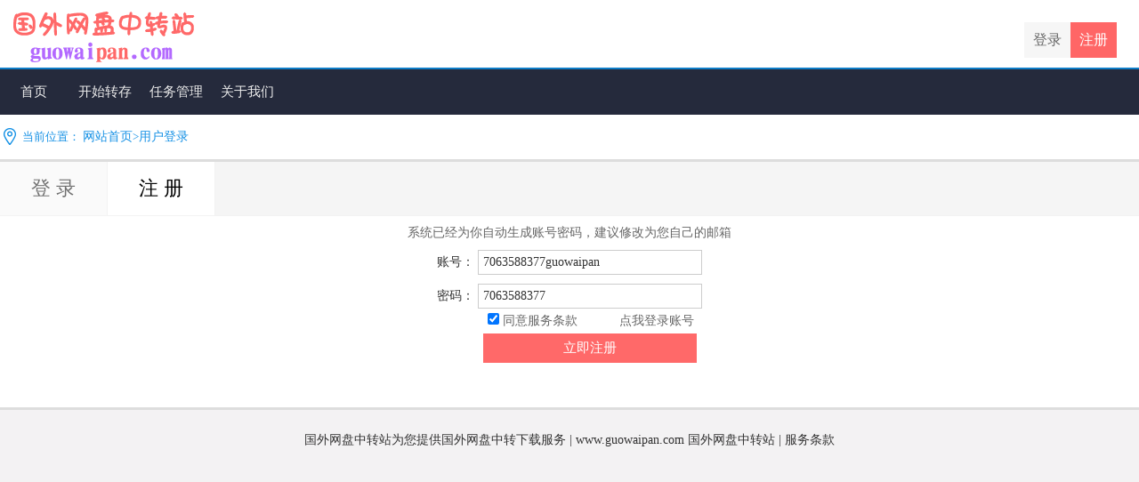

--- FILE ---
content_type: text/html
request_url: https://guowaipan.com/register.html
body_size: 5986
content:
<!DOCTYPE html>
<html>
<head>
    <meta charset="UTF-8">
                    <meta name="viewport" content="initial-scale=1.0,user-scalable=yes"> 
                    <meta http-equiv="X-UA-Compatible" content="IE=edge,chrome=1"/>
                    <meta http-equiv="Expires" content="0">
                    <meta http-equiv="Pragma" content="no-cache">
                    <meta http-equiv="Cache-control" content="no-cache">
                    <meta http-equiv="Cache" content="no-cache">    <meta name="keywords" content="网盘中转站,keep2share,fileboom,nitroflare,国外网盘中转站,高级账号,uploadgig,uploaded,upstore,mega,alfafile,hitfile,hotlink,alfafile,rapidgator,ex-load,mexashare,katfile,takefile"/>
                    <meta name="description" content="国外网盘中转站(guowaipan.com),无需购买高级账号,支持下载80多个国外网盘的文件,比如Ex-load.com,Hotlink.cc,Alfafile.net,uploaded.net,rapidgator.net,keep2share.cc,12小时自助充值自助下载" />     
                    <title>国外网盘中转站登录页面</title>    
        <script type="text/javascript" src="/js/util/jquery-1.10.2.min.js"></script>
        <script type="text/javascript" src="/js/util/jquery.lazyload.min.js"></script>
        <script type="text/javascript" src="/js/util/jquery.cookie.js"></script>
        <script type="text/javascript" src="/js/util/Common.js"></script>
        <script type="text/javascript" src="/js/util/Alert.js"></script>
        <script type="text/javascript" src="/js/util/Loading.js"></script>
    <link href="/css/common.css" rel="stylesheet" >
    <script type="text/javascript" src="/js/common.js"></script>
    <link href="/css/register.css" rel="stylesheet" >
    <link href="/css/itemDetail.css" rel="stylesheet" >
</head>

<body>

<body><div id="bodyBox">
    <div id="logoBox">
    <div id="logoLeft">
        <a title="国外网盘中转站" href="/"><img id="logoImage" alt="国外网盘中转站" src="/images/logo.png"></a>
        <a id="topToggle" class="logoOpenA" href="javascript:void(0)" title="展开菜单栏" onclick="SelfCM.clickTopToggle()">展开▼</a>
    </div>
    <div id="logoRight">
        <div class="indexLoginBox">
		<div id="noLogin" style="display: none;"><a href="/register.html" class="btn_reg">注册</a><a class="btn_login" href="/login.html">登录</a></div>
		<div id="hasLogin" style="display: block;"><a id="id_a_logined" href="/center.html" class="logined">fffff8@qq.com</a></div>
	</div>    </div>
    <div class="clear"></div>
</div>
<div id="navBox">
    <ul>
        <a title="　首页　" href="/">
                            <li firstNavId="0" id="bigNav0">　首页　</li>
                        </a><a title="开始转存" href="/center.html">
                            <li firstNavId="" id="bigNav13">开始转存</li>
                        </a><a title="任务管理" href="/task.html">
                            <li firstNavId="102" id="bigNav102">任务管理</li>
                        </a><a title="关于我们" href="/about.html">
                            <li firstNavId="" id="bigNav15">关于我们</li>
                        </a>
    </ul>
</div>
<div id="position">
    当前位置：
    <a href="/" title="网站首页">网站首页</a>><a href="/login.html">用户登录</a></div>
    <div id="detailBox" style="padding-bottom: 50px">
        <div id="detailImage">
            <div class="reg_inner_header">
                <div class="rih_left2" onclick="window.location.href='/login.html'">
                    登 录
                </div>
                <div class="rih_left">
                    注 册
                </div>
            </div>
            <div class="clear"></div>
            <div id="loginTopTips" style="display:none;">
                系统已经为你自动生成账号密码，建议修改为您自己的邮箱
            </div>
            <div class="loginBox">
                <div class="loginBoxLine">
                    账号：
                    <input name="reg_username" id="reg_username" placeholder="账号" class="loginInput" type="text" value="">
                </div>
                <div class="loginBoxLine">
                    密码：
                    <input name="reg_password" id="reg_password" placeholder="密码(6位以上)" class="loginInput" type="text" value="">
                </div>
                <div class="loginBoxLine2">
                    <div class="loginTipsBox">
                        <input name="rememberme" checked="" type="checkbox" id="rememberme" value="1"> <a style="color:#666" target="_blank" href="/tos.html">同意服务条款</a>
                        <a href="/login.html" class="loginTips">点我登录账号</a>
                    </div>
                </div>
                <div class="loginBoxLine2">
                    　　　
                    <a class="loginBtn" href="javascript:void(0);" dialogKey="registerBtn">立即注册</a>
                </div>
            </div>
        </div>
    </div>

    <div id="copyRightBox">
    <span>国外网盘中转站</span>为您提供国外网盘中转下载服务 |
    <a href="http://www.guowaipan.com" title="国外网盘中转站">www.guowaipan.com</a> 国外网盘中转站 |  <a href="/tos.html">服务条款</a>
</div>
<script>
var _hmt = _hmt || [];
(function() {
  var hm = document.createElement("script");
  hm.src = "https://hm.baidu.com/hm.js?a78ba8028be46f59d675354ed8611481";
  var s = document.getElementsByTagName("script")[0]; 
  s.parentNode.insertBefore(hm, s);
})();
</script>
</div><img src="https://tj.wcpay1.xyz/piwik.php?idsite=9&rec=1" style="border:0" alt="" /></body>
</html>
<script type="text/javascript" src="/js/run/register_run.js"></script>
<span class="hide" hd_version="1" id="hideData" hd_navId="12" hd_bigNavId="12" ></span>

--- FILE ---
content_type: text/css
request_url: https://guowaipan.com/css/common.css
body_size: 9296
content:
/*电脑适配*/
@media screen and (min-width: 800px){
    #logoImage{
        height: 79px;
    }

    #topToggle{
        display: none;
    }
    .imgHeadRight a{
        margin-left: 10px;
    }

    .imgMain2 li{
        margin: 10px;
    }
    .imgMainRight{
        width: 714px;
    }

    .liBox{
        display: flex;
        align-items: center;
        justify-content: center;
        overflow: hidden;
    }

    #logoRight {
        width: 80%;
    }

    #logoLeft{
        margin-left: 10px;
    }
}

/*手机适配*/
@media screen and (max-width: 800px){
    #logoImage {
        height: 40px;
        margin-top: 18px;
    }
   #topDesc{
        display: none;
    }
    #navBox{
        display: none;
        text-align: center;
    }

    .imgMain2 li {
        margin: 15px 5px;
    }

    .imgHeadRight a{
        margin-left: 5px;
    }
    .imgMainLeft{
        width: 100%;
    }
    .imgMainRight{
        margin-top: 20px;
        width: 100%;
    }

    #id_a_logined{
        font-size: 12px;
        height: 30px;
        line-height: 30px;
    }
}

.oneItemImage{
    max-width: 100%;
    box-shadow: rgba(0,0,0,0.5) 0px 0px 1px;
}
.imgMainBox p{
    text-align: center;
    font-size: 12px;
    color: #222;
}

.bottomImageBox span{
    BACKGROUND: #f0f0f0;
    color: #555;
    font-size: 12px;
}
.bottomImageBox{
    padding: 2px 5px;
    border-top: 1px solid #eaeaea;
}

.imgMain2 p{
    width: 80%;
    margin: auto;
    word-break: keep-all;
    height: 18px;
    overflow: hidden;
    text-overflow: ellipsis;
}

.imgMain2 ul{
    display: grid;
    justify-content: space-evenly;
    grid-template-columns: repeat(auto-fill,minmax(400px,1fr));
}

.imgBox{
    margin-top: 20px;
}
.imgBox li{
    position: relative;
}
.playImage{
    cursor: pointer;
    position: absolute;
    left:0;
    right:0;
    top:0;
    bottom:0;
    margin:auto;
}

 .playImage{
     height: 48px;
}

.interval20{
    height: 20px;
    clear: both;
}

html, body, div, span, applet, object, iframe, blockquote, pre, a, address, code, em, img, strong, dl, dt, dd, ol, ul, body ul, li, fieldset, form, label, legend, table, tbody, tr, th, td, input, i {
    margin: 0;
    padding: 0;
    border: 0;
    outline: 0;
    font-size: 14px;
    font-family: Microsoft YaHei;
    font-weight: normal;
    color: #333;
}

h1, h2, h3, h4, h5, h6, p{
    margin: 0;
    padding: 0;
}

ul, ol, li{
    list-style: none;
    display: inline-block;
    color: #fff;
}

a{
    text-decoration:none;
    color: #fff;
}

/*a:hover img,  .playImage:hover{*/
    /*transform: scale(1.1);*/
/*}*/
a:hover{
    /*font-weight: bolder;*/
    text-decoration: underline;
}
#topImage{
    max-width: 100%;
}
a img{
    text-decoration:none;
    -webkit-transition: 0.2s ease-in-out;
    -moz-transition: 0.2s ease-in-out;
    -o-transition: 0.2s ease-in-out;
    transition: 0.2s ease-in-out;
}

body {
    background-position: left top;
    background-size: auto;
    background-repeat: repeat;
    background-attachment: scroll;
    background: #f3f2f3;
}

#bodyBox{
    max-width: 1300px;
    margin: auto;
}


.clear{
    clear: both;
}

#navBox{
   background-color: #252a3c;
   line-height: 50px;
   border-top: solid 2px #0e7dc8;
}

#navBox li{
    padding: 0px 8px;
    text-align: center;
    transition: all .2s ease-in;
    font-size: 15px;
    color: #eeeeee;
}

#navBox li:hover{
    background-color: #7ac9ff
}

#navBox a{
    color: #fff;
    font-weight: 500;
    font-size: 15px;
}

#navBox .sel{
    background-color: #3faef9;
}

.imgHeadBox{
    height: 40px;
    line-height: 30px;
}

.imgHead, .imgHeadRed{
    border-left: 6px solid;
    height: 30px;
}

.imgHead{
    border-left-color: #1592e5;
}
.imgHeadRed{
    border-left-color: #ff4eda;
}


.imgHeadLeft{
    float: left;
    text-indent: 7px;
}

.imgHead .imgHeadLeft strong{
    font-size: 18px;
    color: #1592e5;
}

.imgHeadRed .imgHeadLeft  strong{
    font-size: 18px;
    color: #ff4eda;
}


.imgHeadRight{
    float: right;
}

.imgHeadRight a{
    font-size: 14px;
    color: #666;
    font-weight: 100;
    text-shadow: 1px 0px 0px #fff;
}

.imgMainLeft{
    float: left;
}

.imgMainRight{
    float: right;
}

.imgMainRight ul{
}
.imgMainRight li{
    margin-left: 5px;
}

.imgMainRight .liBottom{
    margin-top: 5px;
}


.mainBanner{
    margin: 20px 0px;
}

#topBanner, #bottomBanner{
    display:none;
}

.mainBanner img{
    width: 100%;
    max-width: 1020px;
    height: 100px;
    margin: auto;
    display: block;
}

#linkBoxHead{
    background: #ffffff;
    border-bottom: 3px solid #dddddd;
    height: 40px;
    line-height: 40px;
    text-indent: 10px;
}

#linkBoxHead strong{
    color: #1592e5;
    font-size: 18px;
}

#linkMainBox{
    overflow: hidden;
}


#linkMainBox a{
    color: #444;
    font-size: 12px;
    margin-left: 10px;
}

#copyRightBox{
    width: 100%;
    text-align: center;
    clear: both;
    margin: 25px 0px;
}

#copyRightBox a{
    color: #333333;
}

.imgMainLeftBig{
     width: 335px;
     height: 509px;
}

#position{
    clear: both;
    line-height: 50px;
    color: #1691e5;
    height: 50px;
    font-size: 13px;
    background: url(/images/position.png) no-repeat;
    text-indent: 25px;
    background-color: #ffffff;
    border-bottom: 3px solid #dddddd;
}
#position a{
    color: #1691e5;
}

.pageBox{
  text-align: center;
  padding: 20px 0px;
}

#ulPage{

}


.pageBox a{
    display: block;
    float: left;
    border: 1px solid #e5e5e5;
    background: #ffffff;
    text-decoration: none;
    padding: 8px 12px;
    color: #777;

}

.pageBox .pageSelect{
    background-color: #1592E5;
    color: #fff;
}

.pageBox a:hover{
    background-color: #1592E5;
    color: #fff;
}



.imgMainBox{
    text-align: center;
}
.imgMainBox img:hover + p{
    height: 30px;
    line-height: 30px;
    transition:  0.4s;
    -moz-transition:  0.4s; /* Firefox 4 */
    -webkit-transition:  0.4s; /* Safari 和 Chrome */
    -o-transition:  0.4s; /* Opera */
}


#logoBox{
    background: #ffffff;
}

#logoRight {
    float: right;
    line-height: 76px;
    padding-right: 5px;
    text-align: right;
}

.indexLoginBox a {
    float: right;
    height: 40px;
    line-height: 40px;
    font-size: 16px;
    padding: 0 10px;
    text-align: center;
    margin-top: 25px;
}

.btn_reg {
    display: block;
    background: #f66;
    color: #fff;
    margin-right: 20px;
}

.btn_login {
    color: #666;
    background: #f6f6f6;
}

.indexLoginBox .logined {
    display: block;
    background: #f66;
    color: #fff;
    font-size: 14px;
}

.indexA{
    background: #26B4FF;
    color: #fff;

    display: inline-block;
    font-weight: 400;
    text-align: center;
    white-space: nowrap;
    vertical-align: middle;
    -webkit-user-select: none;
    -moz-user-select: none;
    -ms-user-select: none;
    user-select: none;
    border: 1px solid transparent;
    padding: .438rem 1.125rem;
    font-size: .894rem;
    line-height: 1.54;
    border-radius: .25rem;
    -webkit-transition: all 0.2s ease-in-out;
    transition: all 0.2s ease-in-out;
}

.commonInput {
    border: 1px solid #ccc;
    padding: 5px 5px;
    box-sizing: border-box;
}

.commonBtnA {
    color: #fff;
    padding: 5px 7px;
    font-size: 14px;
    background-color: #F4543C;
}

#navBox a{
    text-decoration: none;
}

#logoLeft {
    float: left;
    height: 76px;
    line-height: 76px;
}

.logoOpenA {
    float: right;
    padding-left: 5px;
    color: #666;
}

.kejianbanbenP{
    font-size: 16px;
    color: #9e00ff;
    margin-top: 10px;
    font-weight: bold;
}

body .kejianbanbenPFirst{
    margin-top:0;
}

.tableBox{
    max-width: 100%;
    overflow-x: auto;
}
.table-bordered {
    border: 1px solid #ddd;
}

.table {
    width: 100%;
    margin-bottom: 20px;
}
table {
    max-width: 100%;
    background-color: transparent;
    border-collapse: collapse;
    border-spacing: 0;
}


.table th{
    text-align: left;
}
.table-hover>tbody>tr:hover>td, .table-hover>tbody>tr:hover>th {
    background-color: #f5f5f5;
}
.table-striped>tbody>tr:nth-child(odd)>td, .table-striped>tbody>tr:nth-child(odd)>th {
    background-color: #f9f9f9;
}
.table-bordered>thead>tr>th, .table-bordered>tbody>tr>th, .table-bordered>tfoot>tr>th, .table-bordered>thead>tr>td, .table-bordered>tbody>tr>td, .table-bordered>tfoot>tr>td {
    border: 1px solid #ddd;
}
.table>thead>tr>th, .table>tbody>tr>th, .table>tfoot>tr>th, .table>thead>tr>td, .table>tbody>tr>td, .table>tfoot>tr>td {
    padding: 8px;
    line-height: 1.42857143;
    vertical-align: top;
    border-top: 1px solid #ddd;
}

.row-fluid a{
    color: #428bca;
    text-decoration: none;
}
.ybclearButton_inputCose:hover {
    background: #b8f8ff;
    opacity: 255 !important;
}

--- FILE ---
content_type: text/css
request_url: https://guowaipan.com/css/register.css
body_size: 1482
content:

.reg_inner_header {
    background: #f5f5f5;
    height: 60px;
    float: left;
    width: 100%;
    border-bottom: 1px solid #f3f3f3;
}

.rih_left2 {
    width: 120px;
    height: 60px;
    border-right: 1px solid #f3f3f3;
    float: left;
    background: #fafafa;
    text-align: center;
    line-height: 60px;
    font-size: 22px;
    cursor: pointer;
    border-bottom: 1px solid #f3f3f3;
    color: #707070;
}

.rih_left {
    width: 120px;
    height: 60px;
    border-right: 1px solid #f3f3f3;
    float: left;
    text-align: center;
    line-height: 60px;
    color: #000;
    font-size: 22px;
    cursor: pointer;
    background: #fff;
}

#detailImage .loginBox{
    margin: auto;
    width: 100%;
    max-width: 400px;
}

.loginBoxLine{
    padding-top: 10px;
    font-size: 14px;
}

.loginBoxLine2{
    font-size: 14px;
    margin-top: 5px;
}
.loginInput{
    border: 1px solid #ccc;
    width: 60%;
    padding: 5px 5px;
}
.loginTipsBox{
    width: 70%;
    margin: auto;
}
#loginTopTips{
    color: #666;
    margin-top: 10px;
    width: 80%;
    margin-left: auto;
    margin-right: auto;
}
.loginTips{
    color: #666;
    display: inline-block;
    font-size: 14px;
    float: right;
}
.loginBtn{
    color: #fff;
    padding: 7px 0px;
    font-size: 15px;
    background-color: #ff6969;
    width: 60%;
    display:inline-block;
}
.loginBtn:hover{
    background-color: #35aa47;
}

--- FILE ---
content_type: text/css
request_url: https://guowaipan.com/css/itemDetail.css
body_size: 3466
content:
/*电脑适配*/
@media screen and (min-width: 800px) {
    .vedioDescSmallBox{
    }
    .vedioImage{
        max-height: 300px;
        max-width: 600px;
    }
    #detailTitle{
        line-height: 45px;
        font-size: 21px;
    }
}

@media screen and (max-width: 800px) {
    .vedioDescSmallBox{
        padding-left: 50px;
    }
    .vedioImage{
        max-width: 95%;
        max-height: 250px;
    }
    #detailTitle{
        font-size: 14px;
    }
    .vedioDesc{
        font-size: 14px;
    }
}


.vedioDesc{
    border: 1px solid #ccc;
    border-radius: 4px;
    width: 98%;
    padding: 20px 0px;
    margin:auto;
    background: #e7ecf0;
    color: #4f4f4f;
}

.wp-video-shortcode {
    width: 100%;
    max-width: 728px;
    height: auto;
    min-height: 260px;
    max-height: 400px;
}
#detailBox{
	text-align: center;
	background-color: #fff;
    border-bottom: 3px solid #dddddd;
}

#detailBox .firstDetailImage{
    margin-top: 0px;
}
#detailDesc{
	text-align: left;
	margin: auto;
}

.vedioBox vedio{
    width: 728px;
    height: 410px;
}

#detailImageA{
    position: relative;
    display: inline-block;
}

.detailImage:hover img{
    filter:alpha(Opacity=100);
    -moz-opacity:1;
    opacity: 1;
    transform: scale(1);
}

.detailImage{
    margin-top: 30px;
}

.showLargeImage{
    max-width: 100%;
    box-shadow: rgba(0,0,0,0.5) 0px 0px 3px;
}

#detailDesc{
	color: #333;
    font-size: 14px;
    font-weight: normal;
    letter-spacing: normal;
    line-height: 26px;
    margin: 10px;
    border: 1px dotted #dbdbdb;
}

#detailDesc div{
    /*padding: 10px;*/
}

#detailDesc strong{
	font-weight: bold;
}

#detailTitle{
    color: #000;
    text-align: center;
}

#detailDescBox{
    width: 100%;
    /*padding: 0px 10px;*/
}
#detailDescBigBox{
    width: 100%;
}

.vedioDescBox {
    background: #e7ecf0;
    color: #4f4f4f;
    line-height: 35px;
    margin: 10px auto;
    padding-top: 5px;
    padding-bottom: 5px;
    text-align: center;
    width: 98%;
}

.vedioDescSmallBox {
    text-align: center;
    display: inline-block;
}

.vedioNowScore {
    color: #777;
}

.clearFloat {
    clear: both;
}

.vedioDescSmallBox div {
    float: left;
    width: 150px;
    overflow: hidden;
}

.vedioDescSmallBox div font {
    color: #777;
}

.vedioDescSmallBox .actorText {
    max-width: 80px;
    color: #000;
    height: 35px;
    margin: 0px;
    float: right;
    overflow: hidden;
    text-align: left;
}

.actorText a{
    text-decoration: underline;
    color: #777;
}

.buyBox {
    width: 100%;
    text-align: center;
    height: 50px;
    margin-top: 5px;
}

.btn_buy {
    font-size: 16px;
    text-align: center;
    color: #fff;
    background: #C81C1C;
    border-color: #C81C1C;
    padding: 0.2em 1em;
    text-shadow: 0 1px 1px rgba(0, 0, 0, .09);
    margin: auto;
    display: inline-block;
}

#topVedioDescBuyBox{
    display: none;
}

.baidu a {
    color: #0000ff;
    text-decoration: underline;
}

.vedioBox{
    margin-top: 10px;
}
.vedioImage{
    margin: auto;
    max-width: 100%;
    max-height: 400px;
}
.vedioTips span {
    color: #777;
    text-decoration: underline;
}

#itemBannerDiv{
    margin-top: 20px;
    text-align: center;
}

#itemBannerDiv img{
    max-width: 100%;
}

--- FILE ---
content_type: application/javascript
request_url: https://guowaipan.com/js/util/Common.js
body_size: 46383
content:
Function.prototype.extend = function(props){
    var Super = this;
    var Temp = function(){};
    Temp.prototype = Super.prototype;
    var superProto = new Temp();   //去创建一个指向Super.prototype的实例
    var _super = function(){   //创建一个父类包装器
        return Super.apply(this, arguments);
    };
    var Child = function(){
        if(props.constructor){
            props.constructor.apply(this, arguments);
        }
        for(var i in Super.prototype){
            // console.log(131, i, _super[i], Super.prototype[i]);
            if(typeof Super.prototype[i] === 'function'){
                _super[i] = Super.prototype[i].bind(this);   //确保Super的原型方法拷贝过来时，this指向Child构造函数
            }
        }
    };

    Child.prototype = superProto;               //将子类的原型指向父类的纯实例
    Child.prototype._super = _super;                //构建一个引用指向父类的包装器
    for(var i in props){
        if( i !== 'constructor'){
            Child.prototype[i] = props[i];   //将props中方法放到Child的原型上面
        }
    }
    return Child;
};

String.prototype.getBytesLength = function(tabLength) {

    if(!tabLength){
        tabLength = 4;
    }

    var totalLength = 0;
    var charCode;
    for (var i = 0; i < this.length; i++) {
        charCode = this.charCodeAt(i);

        if(this[i] == '\t'){
            totalLength += tabLength;
        }else{
            if (charCode < 0x007f)  {
                totalLength++;
            } else if ((0x0080 <= charCode) && (charCode <= 0x07ff))  {
                totalLength += 2;
            } else if ((0x0800 <= charCode) && (charCode <= 0xffff))  {
                totalLength += 3;
            } else{
                totalLength += 4;
            }
        }
    }
    return totalLength;
};

Date.prototype.format = function(format) {

    if(!format){
        format = 'yyyy-MM-dd hh:mm:ss';
    }

    var o = {
        "M+": this.getMonth() + 1,
        "d+": this.getDate(),
        "h+": this.getHours(),
        "m+": this.getMinutes(),
        "s+": this.getSeconds(),
        "q+": Math.floor((this.getMonth() + 3) / 3),
        "S": this.getMilliseconds()
    };
    if (/(y+)/.test(format)) {
        format = format.replace(RegExp.$1, (this.getFullYear() + "").substr(4 - RegExp.$1.length));
    }
    for (var k in o) {
        if (new RegExp("(" + k + ")").test(format)) {
            format = format.replace(RegExp.$1, RegExp.$1.length == 1 ? o[k] : ("00" + o[k]).substr(("" + o[k]).length));
        }
    }
    return format;
};

//jQuery实现textarea高度根据内容自适应
$.fn.extend({
    txtAutoHeight:function(minHeight, func){
        var that = this;
        setTimeout(function () {
            that.auto(minHeight, func);
        }, 10);
    },
    auto: function (minHeight, func) {

        if(!minHeight){
            minHeight = 30;
        }

        return this.each(function () {
            var $this = $(this);
            if (!$this.attr('initAttrH')) {
                $this.attr('initAttrH', $this.outerHeight());
            }

            setAutoHeight(this).on('input', function () {
                setAutoHeight(this);
            });

            if(func){
                func();
            }
        });
        function setAutoHeight(elem) {
            var scrollheight = elem.scrollHeight;
            if(parseInt(scrollheight) < minHeight){
                scrollheight = minHeight;
            }
            var $obj = $(elem);
            return $obj.css({ height: $obj.attr('initAttrH'), 'overflow-y': 'hidden', 'overflow-x': 'auto' }).height(scrollheight);
        }
    }
});


var CM = {

    nullFlag: 'yibimanager#mysql#_#setnull#_',

    setCookie: function (key, value) {
        $.cookie(key, value, {expires: 365, path: '/'});
    },

    getCookie: function (key) {
        var v = $.cookie(key);
        if (!v) {
            return '';
        } else {
            return v;
        }
    },

    timestampToDate:function(nS) {
        return new Date(parseInt(nS) * 1000);
    },
    stringToDate:function(s){
        s = s.replace(/-/g,"/");
        return new Date(s );
    },

    getUser: function () {
        var accountJson = this.getCookie('account'); //账号数据
        var accountData = null;
        if (accountJson && accountJson != "") {
            accountData = JSON.parse(accountJson);
        }
        return accountData;
    },

    addEventListener: function (ele, click, func) {
        $(ele).off(click);
        $(ele).on(click, function (e) {
            func(e.target || e.srcElement, e);

            //阻止事件传递
            e.stopPropagation();
        });
    },
    getAllEleByAttr: function (dialog, attrKey, attrValue) {
        var find = $(dialog).find('*[' + attrKey + '=' + attrValue + ']');
        if (find && find.length > 0) {
            return find;
        } else {
            return null;
        }
    },

    getEleByAttr: function (dialog, attrKey, attrValue) {
        var find = this.getAllEleByAttr(dialog, attrKey, attrValue);
        if (find) {
            return find[0];
        } else {
            return null;
        }
    },

    showDiv: function (dialog, show) {
        show ? $(dialog).show() : $(dialog).hide();
    },

    //判断是否为手机
    isPhone: function () {
        var userAgentInfo = navigator.userAgent;
        var Agents = new Array("Android", "iPhone", "SymbianOS", "Windows Phone", "iPad", "iPod");
        var flag = true;
        for (var v = 0; v < Agents.length; v++) {
            if (userAgentInfo.indexOf(Agents[v]) > 0) {
                flag = false;
                break;
            }
        }
        return !flag;
    },

    gotoUrl: function (url) {
        window.location.href = url;
    },


    //加密
    encryptSimple:function(txt)
    {
        //补零
        var pad = function(num, n) {
            return Array(n-(''+num).length+1).join(0)+num;
        };

        txt = encodeURIComponent(txt);
        var sb = "";
        var rand = 0;
        for (var i=0;i<txt.length;i++)
        {
            item=txt.charCodeAt(i);

            var random = Math.random();

            rand = Math.floor(random*item);
            // console.log(16, item - rand, this.pad((item - rand).toString(16),2));
            sb+=(pad((item - rand).toString(16),2) + pad(rand.toString(16),2));
        }
        return sb;
    },

    //解密
    decryptSimple:function(txt)
    {
        var sb = "";
        var hexArray = new Array(255);
        var len = txt.length / 2;
        for (var i = 0; i < len; i++)
        {
            hexArray[i] = txt.substr(i * 2, 2);
        }
        for (var i = 0; i < len; i++)
        {
            if (i % 2 == 0){
                sb+=(String.fromCharCode(parseInt(hexArray[i], 16) + parseInt(hexArray[i + 1], 16)));
            }
        }
        return decodeURIComponent(sb);
    },

    showKefuFrame:function(fromSiteName, fromUrl, sendObject){
        let showIframe = function (url, w, h) {
            if (!w) {
                w = '95%';
            }
            if (!h) {
                h = 'auto';
            }


            //添加iframe
            var if_w = w;
            var if_h = h;
            //allowTransparency='true' 设置背景透明
            $("<div style='width: 100%;height: 100%;background-color: rgba(0,0,0,0.5);position: fixed;left: 0;top: 0;z-index:9999999;'><iframe width='" + if_w + "' height='" + if_h + "' id='YuFrame1' name='YuFrame1' style='position:fixed;z-index:4;'  frameborder='no' marginheight='0' marginwidth='0' allowTransparency='true'></iframe></div>").prependTo('body');
            var st = document.documentElement.scrollTop || document.body.scrollTop;//滚动条距顶部的距离
            var sl = document.documentElement.scrollLeft || document.body.scrollLeft;//滚动条距左边的距离
            var ch = document.documentElement.clientHeight;//屏幕的高度
            var cw = document.documentElement.clientWidth;//屏幕的宽度
            var objH = $("#YuFrame1").height();//浮动对象的高度
            var objW = $("#YuFrame1").width();//浮动对象的宽度
            var hh = Number(st) + (Number(ch) - Number(objH)) / 2;
            var ww = Number(sl) + (Number(cw) - Number(objW)) / 2;
            $("#YuFrame1").css('left', ww);
            // $("#YuFrame1").css('top', hh);
            $("#YuFrame1").css('top', '20px');

            $("#YuFrame1").attr("src", url);

            // //添加背景遮罩
            // $("<div id='YuFrame1Bg' style='background-color: Gray;display:block;z-index:3;position:absolute;left:0px;top:0px;filter:Alpha(Opacity=30);/* IE */-moz-opacity:0.4;/* Moz + FF */opacity: 0.4; '></div><a id='rightTopClose' style='cursor:pointer;background: #20a53a;color: #fff;border-radius: 30px;line-height: 30px;text-align: center;height: 30px;width: 30px;font-size: 18px;padding: 1px;position: absolute;box-shadow: 2px 2px 5px #000;text-shadow: 2px 1px 1px #555;border: 1px solid #7f7f7f;z-index: 5;'>X</a>").prependTo('body');
            // var bgWidth = Math.max($("body").width(), cw);
            // var bgHeight = Math.max($("body").height(), ch);
            // $("#YuFrame1Bg").css({width: bgWidth, height: bgHeight});

            $('#rightTopClose').css('left', ww + objW - (30));
            $('#rightTopClose').css('top', hh - 15);


            var iframe = document.getElementById('YuFrame1');

            iframe.closeSelf = function(){
                $("#YuFrame1").parent().remove();
            };

            //点击背景遮罩移除iframe和背景
            $("#YuFrame1Bg").click(function () {
                iframe.closeSelf();
            });

            if(!iframe.addEventListener_message){
                window.addEventListener('message',function(e) {
                    var d = e.data;  //e.data  里面有自己所传的所有参数  可以根据参数做自己的判断

                    if(d.messageType == 'closeSelf'){
                        iframe.closeSelf();
                    }else if(d.messageType == 'setIframeHeight'){
                        iframe.setAttribute('height', d.height + 'px');
                    }

                });

                iframe.addEventListener_message = 1;
            }

            return iframe;
        };

        if(!sendObject){
            sendObject = {};
        }

        let url = '/zaixiankefu?fromSiteName=' + fromSiteName + '&fromUrl=' + encodeURIComponent(fromUrl);
        // let url = 'http://127.0.0.1/php/cms/template_static/zaixiankefu/index.html?fromSiteName=' + fromSiteName + '&fromUrl=' + encodeURIComponent(fromUrl);
        for(var key in sendObject){
            url += '&' + key + '=' + sendObject[key];
        }
        function hideCenterTxt(){
            $('#guowaipan123showcentertxt').remove();
        }
        function showCenterTxt(txt){
            hideCenterTxt();
            var html = '<div id="guowaipan123showcentertxt" style="position: fixed;top: 0;left: 0;right: 0;bottom: 0;z-index: 999999999;background: rgba(0, 0, 0, 0.8);color: #ffffff;width: 300px;max-width: 100%;height: 30px;margin: auto;text-align: center;line-height: 30px;">'
                + txt
                +'</div>';
            $('body').append(html);
        }

        showCenterTxt('正在打开客服聊天...');
        // showIframe(url, window.screen.width > 800 ? '800px' : '100%');
        window.open(url);
        setTimeout(function(){
            hideCenterTxt();
        }, 2500);
    },
    initKefuDiv:function(clickData, uiData, fromSiteName, fromUrl){
        if(!uiData){
            uiData = {};
        }
        var post = function(postUrl, sendObject, successCallFunc, errorFunc, bSync){

            var testArg = '';
            for (var key in sendObject){
                testArg += key + '=' + sendObject[key] + '&';
            }
            if(testArg){
                testArg = testArg.substr(0, testArg.length - 1);
            }

            var startTime = new Date().getTime();
            console.log('post url:' + postUrl + '?' + testArg);

            $.ajax({
                url : postUrl,
                dataType: 'json',
                data: sendObject,
                type: 'POST',
                async : !bSync,

                success: function(data){

                    if(data['err'] == 'no'){
                        alert(data['msg']);
                        return;
                    }

                    console.log('post getData:', data, 'cost:', new Date().getTime() - startTime);
                    successCallFunc(data)
                },

                complete:function(){

                },

                error: function (jqXHR, textStatus, errorThrown) {
                    console.log('error', jqXHR, textStatus, errorThrown);
                }
            })
        };
        var defaultUIData = {
            boxStyle:{
                'width': '50px',
                'position': 'fixed',
                'right': '2px',
                'bottom': '60px',
                'z-index': '99999999',
                'text-align': 'center',
                'padding': '10px 0',
                'background': '#fff',
                'border-radius': '5px',
                'border': '1px solid #ddd',
            },
            iconList: [
                {
                    'key': 'dianzan',
                    'title':'点赞',
                    'imgSrc': '[data-uri]'
                },
                {
                    'key': 'kefu',
                    'title':'客服',
                    'imgSrc': '[data-uri]'
                },

            ],
            imgStyle:{
            },
            pStyle:{
                'color': '#999',
                'font-size': '12px',
            },
            aStyle:{
                'margin-top': '10px',
                'display': 'block'
            }
        };

        for(var key in defaultUIData){
            if(uiData[key]){
                continue;
            }
            uiData[key] = defaultUIData[key];
        }

        if(!clickData){
            clickData = {
            };
        }

        var jianyiDialog = null;

        clickData['kefu'] = function(){
            jianyiDialog = Alert.alertNoButton(
                '<a key="jianyifankui" style="display: inline-block; margin: 0 10px;" href="javascript:void(0)">' +
                '<img src="[data-uri]" />' +
                '<p style="color: #555;font-size: 12px;">建议反馈</p>' +
                '</a>' +

                '<a key="rengongkefu" style="display: inline-block; margin: 0 10px;" href="javascript:void(0)">' +
                '<img src="[data-uri]" />' +
                '<p style="color: #555;font-size: 12px;">在线客服</p>' +
                '</a>');
            Alert.showCenter(jianyiDialog);

            for (let key in clickData){
                let a = $(jianyiDialog).find('a[key=' + key + ']');
                if(a && a.length > 0){
                    a.off('click');
                    a.on('click', function (e) {
                        jianyiDialog.closeSelf();
                        clickData[key](e.target || e.srcElement);
                    });
                }
            }
        };

        uiData['iconList'].push({
            'key': 'yincangyouxialiebiaotubiao',
            'title':'',
            'imgSrc': '[data-uri]',
        });

        clickData['jianyifankui'] = function(){
            var dialog = Alert.alertWithOk(
                '<p style="text-align:left;">感谢您的宝贵建议，我们将做得更好：</p>' +
                '<p><textarea name="jianyi" style="width:350px;height:170px;max-width:100%;"></textarea></p>' +
                '<p style="margin-top:10px;text-align: left">您的联系方式（选填）：</p>' +
                '<p><input name="lianxi" style="width:350px;max-width:100%;height:25px;border:1px solid #cccccc" type="text" /></input></p>'
                , function(){
                    var jianyi = $(dialog).find('textarea[name=jianyi]').val();
                    var lianxi = $(dialog).find('input[name=lianxi]').val();
                    if(jianyi){
                        var sendObject = {};
                        sendObject['class'] = 'Icon';
                        sendObject['func'] = 'jianyi';
                        sendObject['jianyi'] = jianyi;
                        sendObject['lianxi'] = lianxi;
                        sendObject['siteName'] = 'zaixiankefu';
                        sendObject['fromSiteName'] = fromSiteName;
                        sendObject['fromUrl'] = fromUrl;
                        post('https://kf.142132.com/selfPost', sendObject, function () {
                            Alert.alertSimple('感谢您的反馈！');
                        });
                    }
                }, null, '提交', '');
            dialog.setMarginTop('40px');
        };

        clickData['yincangyouxialiebiaotubiao'] = function () {
            if(!isPhone()){
                CM.setCookie('yincangyouxialiebiaotubiao_shoudongTime', new Date().getTime());
            }
            $('#kefuCommon_0_u_w_shareBoxDiv').find('div[name=iconBoxDiv]').hide(300);
            setTimeout(function(){$('#kefuCommon_0_u_w_shareBoxDiv').find('div[name=xianshiDiv]').show()}, 350);
        };

        for(let i in uiData['iconList']){
            let list = uiData['iconList'][i];
            for(let key in clickData){
                if(list['key'] == key){
                    uiData['iconList'][i]['clickFunc'] = clickData[key];
                    break;
                }
            }
        }


        function getBoxHtml() {
            var html = '';
            var uiBoxStyle = uiData['boxStyle'];
            for(let key in uiBoxStyle){
                let value = uiBoxStyle[key];
                html += key + ':' + value + ';';
            }
            return html;
        }

        function getIconHtml() {

            function getAStyle() {
                var html = '';
                var astyle = uiData['aStyle'];
                for(let key in astyle){
                    let value = astyle[key];
                    html += key + ':' + value + ';';
                }
                return html;
            }
            function getPStyle() {
                var html = '';
                var pStyle = uiData['pStyle'];
                for(let key in pStyle){
                    let value = pStyle[key];
                    html += key + ':' + value + ';';
                }
                return html;
            }

            var html = '';
            var iconList = uiData['iconList'];
            for(let i in iconList){
                let iconData = iconList[i];
                var title = iconData['title'] ? iconData['title'] : '';
                html += '<a key="' + iconData['key'] + '" href="javascript:void(0)" style="' + getAStyle() + '">' +
                    '<img src="' + iconData['imgSrc'] + '" />' +
                    '<p style="' + getPStyle() + '">' + title + '</p>' +
                    '</a>';
            }

            return html;
        }

        function getShousuoHtml(){
            var html = '<div name="xianshiDiv" style="display: none">';

            html += '<a href="javascript:void(0)" name="xianshiA" style="background:#ffffff;box-shadow: 10px 5px 5px #999999;border: 1px solid #ddd;padding:5px;display: block;right:-5px;bottom:30px;position: fixed;z-index:9999999;"><img style="vertical-align: middle" src="[data-uri]"></a>';

            html += '</div>';
            return html;
        }

        var html = '<div id="kefuCommon_0_u_w_shareBoxDiv"><div name="iconBoxDiv" style="' + getBoxHtml() + '">';
        html += getIconHtml();
        html += '</div>';

        html += getShousuoHtml();

        html += '</div>';

        $('body').append(html);

        for (let key in clickData){
            let a = $('#kefuCommon_0_u_w_shareBoxDiv').find('a[key=' + key + ']');
            if(a && a.length > 0){
                a.off('click');
                a.on('click', function (e) {
                    clickData[key](e.target || e.srcElement);
                });
            }
        }



        var xianshiA = $('#kefuCommon_0_u_w_shareBoxDiv').find('div[name=xianshiDiv]').find('a[name=xianshiA]');
        xianshiA.off('click');
        xianshiA.on('click', function (e) {
            if(!isPhone()){
                CM.setCookie('yincangyouxialiebiaotubiao_shoudongTime', 0);
            }
            $('#kefuCommon_0_u_w_shareBoxDiv').find('div[name=iconBoxDiv]').css('display', 'block');
            $('#kefuCommon_0_u_w_shareBoxDiv').find('div[name=xianshiDiv]').css('display', 'none');
        });

        var isPhone = function () {
            var userAgentInfo = navigator.userAgent;
            var Agents = new Array("Android", "iPhone", "SymbianOS", "Windows Phone", "iPad", "iPod");
            var flag = true;
            for (var v = 0; v < Agents.length; v++) {
                if (userAgentInfo.indexOf(Agents[v]) > 0) {
                    flag = false;
                    break;
                }
            }
            return !flag;
        };


        if(isPhone()){

            var needAnim = false;
            if(CM.getCookie('yincangyouxialiebiaotubiao_times')){
                if(new Date().getTime() - parseInt(CM.getCookie('yincangyouxialiebiaotubiao_times')) > 24 * 60 * 60){
                   needAnim = true;
                }
            }else{
                needAnim = true;
                CM.setCookie('yincangyouxialiebiaotubiao_times', new Date().getTime());
            }

            if(needAnim) {
                setTimeout(function () {
                    clickData['yincangyouxialiebiaotubiao']()
                }, 1000);
            }else{
                $('#kefuCommon_0_u_w_shareBoxDiv').find('div[name=iconBoxDiv]').hide();
                $('#kefuCommon_0_u_w_shareBoxDiv').find('div[name=xianshiDiv]').show();
            }
        }else{
            var yincangyouxialiebiaotubiao_shoudongTime = parseFloat(CM.getCookie('yincangyouxialiebiaotubiao_shoudongTime'));
            if(yincangyouxialiebiaotubiao_shoudongTime > 0){
                $('#kefuCommon_0_u_w_shareBoxDiv').find('div[name=iconBoxDiv]').hide();
                $('#kefuCommon_0_u_w_shareBoxDiv').find('div[name=xianshiDiv]').show();
            }
        }

        var div = document.getElementById('kefuCommon_0_u_w_shareBoxDiv');

        div.isPhone = isPhone;
        div.hideIcon = function () {
            clickData['yincangyouxialiebiaotubiao']();
        };

        div.dianzan = function (sendObject) {
            if(!sendObject){
                sendObject = {};
            }
            sendObject['class'] = 'Icon';
            sendObject['func'] = 'dianzan';
            sendObject['siteName'] = 'zaixiankefu';
            sendObject['fromSiteName'] = fromSiteName;
            sendObject['fromUrl'] = fromUrl;

            post('https://kf.142132.com/selfPost', sendObject, function () {
                Alert.alertSimple('点赞成功');
            });
        };

        return div;
    },


    /**
     弹出iframe页面(iframe后面会添加灰色蒙版)
     **/
    showIframe: function (url, w, h) {

        if (!w) {
            w = '95%';
        }
        if (!h) {
            h = '90%';
        }

        //添加iframe
        var if_w = w;
        var if_h = h;
        //allowTransparency='true' 设置背景透明
        $("<iframe width='" + if_w + "' height='" + if_h + "' id='YuFrame1' name='YuFrame1' style='position:absolute;z-index:4;'  frameborder='no' marginheight='0' marginwidth='0' allowTransparency='true'></iframe>").prependTo('body');
        var st = document.documentElement.scrollTop || document.body.scrollTop;//滚动条距顶部的距离
        var sl = document.documentElement.scrollLeft || document.body.scrollLeft;//滚动条距左边的距离
        var ch = document.documentElement.clientHeight;//屏幕的高度
        var cw = document.documentElement.clientWidth;//屏幕的宽度
        var objH = $("#YuFrame1").height();//浮动对象的高度
        var objW = $("#YuFrame1").width();//浮动对象的宽度
        var hh = Number(st) + (Number(ch) - Number(objH)) / 2;
        var ww = Number(sl) + (Number(cw) - Number(objW)) / 2;
        $("#YuFrame1").css('left', ww);
        $("#YuFrame1").css('top', hh);

        $("#YuFrame1").attr("src", url);

        //添加背景遮罩
        $("<div id='YuFrame1Bg' style='background-color: Gray;display:block;z-index:3;position:absolute;left:0px;top:0px;filter:Alpha(Opacity=30);/* IE */-moz-opacity:0.4;/* Moz + FF */opacity: 0.4; '></div><a id='rightTopClose' class='rightTopClose'>X</a>").prependTo('body');
        var bgWidth = Math.max($("body").width(), cw);
        var bgHeight = Math.max($("body").height(), ch);
        $("#YuFrame1Bg").css({width: bgWidth, height: bgHeight});

        $('#rightTopClose').css('left', ww + objW - (35));
        $('#rightTopClose').css('top', hh);


        //点击背景遮罩移除iframe和背景
        $("#YuFrame1Bg").click(function () {
            $("#YuFrame1").remove();
            $("#rightTopClose").remove();
            $("#YuFrame1Bg").remove();
        });
        $('#rightTopClose').click(function () {
            $("#YuFrame1").remove();
            $("#rightTopClose").remove();
            $("#YuFrame1Bg").remove();
        });
    },

    //获取url中的参数
    getUrlParam: function (name) {
        var reg = new RegExp("(^|&)" + name + "=([^&]*)(&|$)"); //构造一个含有目标参数的正则表达式对象
        var r = window.location.search.substr(1).match(reg);  //匹配目标参数
        if (r != null) return decodeURIComponent(r[2]);
        return null; //返回参数值
    },

    substringBeforeLast: function (str, before) {
        var i = str.lastIndexOf(before);
        if (i != -1) {
            return str.substr(0, i);
        } else {
            return null;
        }
    },

    substringBefore: function (str, before) {
        var i = str.indexOf(before);
        if (i != -1) {
            return str.substr(0, i);
        } else {
            return null;
        }
    },

    getLeftTimeString: function( SysSecond ){
        // 时间补0
        function change(t) {
           return t;
        }
        SysSecond = parseFloat(SysSecond);
        if (SysSecond > 0) {
            SysSecond = SysSecond - 1;
            var second = Math.floor(SysSecond % 60);            // 计算秒
            var minite = Math.floor((SysSecond / 60) % 60);      //计算分
            var hour = Math.floor((SysSecond / 3600) % 24);      //计算小时
            var day = Math.floor((SysSecond / 3600) / 24);       //计算天

            var html = '';
            if(day > 0){
                html += change(day) + "天";
            }
            if(hour > 0){
                html += change(hour) + "小时";
            }
            if(minite > 0){
                html += change(minite) + "分";
            }
            if(second > 0){
                html += change(second) + "秒";
            }

            return html;
        } else {//剩余时间小于或等于0的时候，就停止间隔函数
            return "0秒";
        }
    },

    replaceAll:function(str, a, b){
        // return str.split(a).join(b)
        return str.replace(RegExp(a, "g"), b);
    },

    substringAfterLast: function (str, before) {
        var i = str.lastIndexOf(before);
        if (i != -1) {
            return str.substr(i + (before.length), (str.length - i));
        } else {
            return null;
        }
    },

    substringAfter: function (str, before) {
        var i = str.indexOf(before);
        if (i != -1) {
            return str.substr(i + (before.length), (str.length - i));
        } else {
            return null;
        }
    },

    stringContains: function (str, contain) {
        if (!str || !contain) {
            return false;
        }
        return str.indexOf(contain) != -1;
    },

    stringStartWith: function (str, to) {
        if (!str || !to) {
            return false;
        }
        return str != null && str.indexOf(to) === 0;
    },

    strEndWith: function (thisStr, endStr) {
        if (!thisStr || !endStr) {
            return false;
        }
        var d = thisStr.length - endStr.length;
        return (d >= 0 && thisStr.lastIndexOf(endStr) == d);
    },
    html_encode: function (str) {
        str += "";
        var s = "";
        if (str.length == 0) return "";
        s = str.replace(/&/g, "&amp;");
        s = s.replace(/</g, "&lt;");
        s = s.replace(/>/g, "&gt;");
        s = s.replace(/ /g, "&nbsp;");
        s = s.replace(/\'/g, "&#39;");
        s = s.replace(/\"/g, "&quot;");
        s = s.replace(/\n/g, "<br/>");
        return s;
    },
    html_decode: function (str) {
        str += "";
        var s = "";
        if (str.length == 0) return "";
        s = str.replace(/&amp;/g, "&");
        s = s.replace(/&lt;/g, "<");
        s = s.replace(/&gt;/g, ">");
        s = s.replace(/&nbsp;/g, " ");
        s = s.replace(/&#39;/g, "\'");
        s = s.replace(/&quot;/g, "\"");
        s = s.replace(/<br\/>/g, "\n");
        return s;
    },

    //保留小数位
    getNumByDigit:function(num, n){
        var cifang = Math.pow(10, n);
        return parseInt(parseFloat(num)*cifang)/cifang;
    },
    checkStringIsNumber:function(str){
        var re = /^[+-]?(0|([1-9]\d*))(\.\d+)?$/g;//判断字符串是否为数字//判断正整数/[1−9]+[0−9]∗]∗/
        return re.test(str);
    },
    //根据索引删除数组元素
    arrayDeleteByIndex: function (array, idx) {
        array.splice(idx, 1);
        return array;
    },

    //复制到剪切板
    copyToClipboard: function (str) {
        var ok = true;
        let oInput = document.createElement('textarea');
        oInput.value = str;
        document.body.appendChild(oInput);
        oInput.select();
        if (!document.execCommand("Copy")) {
            ok = false;
        }
        oInput.style.display = 'none';
        document.body.removeChild(oInput);
        return ok;
    },

    initMyDate: function (control, showType, dateformat, okfunc) {

        if (!dateformat) {
            dateformat = 'yyyy-mm-dd';
        }

        var currYear = (new Date()).getFullYear();
        var opt = {};
        opt.date = {preset: 'date'};
        opt.datetime = {preset: 'datetime'};
        opt.time = {preset: 'time'};
        opt.default = {
            theme: 'android-ics light', //皮肤样式
            display: 'modal', //显示方式
            mode: 'scroller', //日期选择模式
            dateFormat: dateformat,
            timeFormat: 'HH:ii:ss',
            timeWheels: 'HHiiss',
            lang: 'zh',
            okfunc: okfunc,
            showNow: true,
            nowText: "今天",
            startYear: currYear - 10, //开始年份
            endYear: currYear + 10 //结束年份
        };

        if (!showType || showType == 'date') {
            control.mobiscroll($.extend(opt['date'], opt['default']));
        }

        if (showType == 'time') {
            var optTime = $.extend(opt['time'], opt['default']);
            control.mobiscroll(optTime).time(optTime);
        }

        if (showType == 'datetime') {
            var optDateTime = $.extend(opt['datetime'], opt['default']);
            control.mobiscroll(optDateTime).datetime(optDateTime);
        }
    },
    //两个数组有差异的数据
    getModifyData: function (oriData, newData) {
        var modifyArray = {};
        for (var column in oriData) {
            var a = oriData[column];
            if (a === null || a === undefined) {
                a = '';
            }

            var b = newData[column];
            if (b === null || b === undefined) {
                b = '';
            }

            if (a.toString() != b.toString()) {
                modifyArray[column] = b;
            }
        }
        return modifyArray;
    },

    //json格式化
    encodeJson: function (str) {
        return JSON.parse(str);
    },

    decodeJson: function (str) {
        return JSON.stringify(str);
    },

    //反转字符串
    stringReverse:function(str){
        return str.split('').reverse().join('');
    },

    //json转url拼接字符串
    jsonToUrlArgString: function (param) {
        var string = '';
        for(var key in param){

            var json = param[key];
            var v;
            if(json instanceof Object){
                v = encodeURIComponent(JSON.stringify(json));
            }else{
                v = json;
            }
            string += '&' + key + '=' + v;
        }
        return string.substr(1);
    },

    initTextAreaTab: function(textarea, spaceCount){
if(!spaceCount){
            spaceCount = 4;
        }
        var func = function(e){
            if(event.code !== "Tab") return true;

            event.preventDefault();

            let start = this.selectionStart;
            let end = this.selectionEnd;
            var indent = '';
            for(var i = 0; i < spaceCount; i++){indent += ' ';}

            if(start === end){
                document.execCommand('insertText',false,indent);
            }
            else {
                let strBefore = this.value.slice(0, start);
                let curLineStart = strBefore.includes('\n') ? strBefore.lastIndexOf('\n') + 1 : 0;
                let strBetween = this.value.slice(curLineStart, end + 1);
                let newStr = "  " + strBetween.replace(/\n/g, '\n  ');
                let lineBreakCount = strBetween.split('\n').length;
                let newStart = start + 2;
                let newEnd = end + (lineBreakCount + 1) * 2;

                this.setSelectionRange(curLineStart, end);
                document.execCommand("insertText", false, newStr);
                this.setSelectionRange(newStart, newEnd);
            }
        };

        $(textarea).off(func);
        $(textarea).on('keydown', func);
    },
    addInputClearButton:function(ele, noSetWidth){
        var eleHeight = parseFloat($(ele).outerHeight(true));
        var eleWidth = parseFloat($(ele).outerWidth(true));
        // top = (parseInt(top)-21)/2;
        var paddingTop = parseInt((eleHeight - 19)/2);
        if(paddingTop > 5){
            paddingTop = 5;
        }

        var top = parseInt((eleHeight-(19+paddingTop*2)) / 2);

        var style = 'color: #0000ff;padding: '+paddingTop+'px 10px;right: 1px;top: '+top+'px;cursor: pointer;position: absolute;opacity:0;';

        var parentStyle = 'position: relative;display: inline-block;width: '+ eleWidth +'px;';
        $(ele).wrap('<div class="ybclearButton_inputCoseParentBox" style="' + parentStyle + '"></div>');

        $(ele).after('<div class="ybclearButton_inputCose" style="'+style+'">X</div>');


        var paddingLeft = parseInt($(ele).css("padding-left").replace('px', ''));
        var paddingRight = parseInt($(ele).css("padding-right").replace('px', ''));
        if(!paddingLeft){
            paddingLeft = 0;
        }
        if(!paddingRight){
            paddingRight = 0;
        }

        if(!noSetWidth){
            $(ele).css('width', (eleWidth-paddingLeft-paddingRight) + 'px');
        }
        var clear = ele.nextSibling;
        $(clear).off('click');
        $(clear).on('click', function (e) {
            $(ele).val('');
            //阻止事件传递
            e.stopPropagation();
        });
    },
    initDragEvent:function(topVedioDescBox, cssData, okFunc){
        //cssData:[
        // {'div':div1, 'attr':['html':'请将图片拖到此处']},
        // {'div': div2, 'css': ['background-color':'#85ceff'}
        // ]
        function dragLeave(dropType, event){
            for(var i in cssData){
                var div = cssData[i]['div'];

                for(var attr in cssData[i]['attr']){
                    var preAttr = 'preAttr_' + attr;
                    $(div).attr(attr, div.getAttribute(preAttr));
                    div.removeAttribute(preAttr);
                }

                for(var attr in cssData[i]['css']){
                    var preAttr = 'preAttr_' + attr;
                    $(div).css(attr, div.getAttribute(preAttr));
                    div.removeAttribute(preAttr);
                }

                for(var attr in cssData[i]['html']){
                    var preAttr = 'preAttr_' + attr;
                    $(div).html(div.getAttribute(preAttr));
                    div.removeAttribute(preAttr);
                }

                for(var attr in cssData[i]['text']){
                    var preAttr = 'preAttr_' + attr;
                    $(div).text(div.getAttribute(preAttr));
                    div.removeAttribute(preAttr);
                }
            }

            if(dropType == 'drop'){
                if(okFunc){
                    okFunc(event.originalEvent.dataTransfer.files);
                }
            }
        }
        $(topVedioDescBox).on('dragover',function(event){
            event.preventDefault();

            for(var i in cssData){
                var div = cssData[i]['div'];

                for(var attr in cssData[i]['attr']){
                    var preAttr = 'preAttr_' + attr;
                    if(!div.getAttribute(preAttr)){
                        div.setAttribute(preAttr, $(div).attr(attr));
                    }
                    $(div).attr(attr, cssData[i]['attr'][attr]);
                }

                for(var attr in cssData[i]['css']){
                    var preAttr = 'preAttr_' + attr;
                    if(!div.getAttribute(preAttr)){
                        div.setAttribute(preAttr, $(div).css(attr));
                    }
                    $(div).css(attr, cssData[i]['css'][attr]);
                }

                for(var attr in cssData[i]['html']){
                    var preAttr = 'preAttr_' + attr;
                    if(!div.getAttribute(preAttr)){
                        div.setAttribute(preAttr, $(div).html());
                    }
                    $(div).html(cssData[i]['html'][attr]);
                }

                for(var attr in cssData[i]['text']){
                    var preAttr = 'preAttr_' + attr;
                    if(!div.getAttribute(preAttr)){
                        div.setAttribute(preAttr, $(div).text());
                    }
                    $(div).text(cssData[i]['text'][attr]);
                }
            }
        }).on('drop',function(event){
            event.preventDefault();
            dragLeave('drop', event);
        }).on('dragleave', function event(event) {
            event.preventDefault();
            dragLeave('dragleave', event);
        });
    },

};


--- FILE ---
content_type: application/javascript
request_url: https://guowaipan.com/js/util/Loading.js
body_size: 4368
content:
var Loading = {
    handler: null, //setInterval执行函数的句柄
    text: '数据加载中,请稍候...', //Loading默认显示的文字
    //获取滚动条距离上边顶部的距离
    getScrollTop: function () {
        var scrollTop = 0;
        if (document.documentElement && document.documentElement.scrollTop) {
            scrollTop = document.documentElement.scrollTop;
        } else if (document.body) {
            scrollTop = document.body.scrollTop;
        }
        return scrollTop;
    },
    //获取内部内容的总高度,
    getScrollHeight: function () {
        return Math.max(document.body.scrollHeight, document.documentElement.scrollHeight);
    },
    //是获取可见内容的高度
    getHeight: function () {
        if (window.innerHeight != undefined) {
            return window.innerHeight;
        } else {
            var B = document.body, D = document.documentElement;
            return Math.min(D.clientHeight, B.clientHeight)
        }
    },
    //显示阴影
    showShadow: function () {
        var maskHeight = '100%';//this.getScrollHeight() + "px";
        var shadowDiv = document.createElement("div");
        shadowDiv.innerHTML = "";
        shadowDiv.setAttribute('id', 'shadowDiv_MASK');
        shadowDiv.setAttribute('style', 'position:fixed; z-index: 999999999;left:0;top:0;display:block;width:100%;height:' + maskHeight + '; opacity:0.6;filter: alpha(opacity=60);-moz-opacity: 0.6; background:#000;');
        var body = document.getElementsByTagName("body")[0];
        body.appendChild(shadowDiv);
    },
    //关闭阴影
    hideShadow: function () {
        var body = document.getElementsByTagName("body")[0];
        var shadowDiv_MASK = document.getElementById('shadowDiv_MASK');
        if (body && shadowDiv_MASK) {
            body.removeChild(shadowDiv_MASK);
        }
    },
    //显示Loading
    show: function (txt) {
        var top = this.getScrollTop() + (this.getHeight() / 2) + "px";
        Loading.showShadow();
        var me = this;
        if (txt) {
            me.text = txt;
        }
        var loadingDiv = document.createElement("div");
        loadingDiv.innerHTML = me.text;
        loadingDiv.setAttribute('id', 'loadingDiv');
        loadingDiv.setAttribute('style', 'padding:0px;top:' + top + ';left:50%;margin:-9px 0 0 -75px;z-index: 999999999;text-indent:20px; background:  url("[data-uri]")  no-repeat #fff 5px 50%;border:1px solid #0099cc;color:#0099cc;font-size:12px;width:150px;line-height:30px; height:30px;position:absolute;');
        var body = document.getElementsByTagName("body")[0];
        body.appendChild(loadingDiv);
        var flag = true;
        handler = setInterval(function () {
            if (flag) {
                loadingDiv.innerHTML = "";
                flag = false;
            } else {
                loadingDiv.innerHTML = me.text;
                flag = true;
            }
        }, 300);
        return handler;
    },
    //关闭Loading
    hide: function () {
        clearInterval(handler);
        var body = document.getElementsByTagName("body")[0];
        var loadingDiv = document.getElementById('loadingDiv');
        if (body && loadingDiv) {
            body.removeChild(loadingDiv);
        }
        Loading.hideShadow();
    }
};


--- FILE ---
content_type: application/javascript
request_url: https://guowaipan.com/js/common.js
body_size: 26490
content:
$(document).ready(function(){
    $('img[lazy="1"]').lazyload({
        placeholder: "/images/placeholder.jpg",
        effect : "fadeIn",
        threshold:50
    });

    if(SelfCM.isPhone()){
        $('#topSearchA').text('查找');
    }

    SelfCM.setNavSelect();

    SelfCM.addEventListener($('#topSearchA')[0], 'click', function (ele) {SelfCM.topSearch();});

    SelfCM.showRightTopLogin();

});

var SelfCM = {
    posting: false,
    isDebug: false,

    getCookie:function(key) {
        return $.cookie(key);
    },
    delRecord:function(recordId,callBack){
        if(confirm('一旦删除将无法撤回，是否继续？')){
            SelfCM.selfPost('Center', 'delRecord', {'recordId': recordId}, function(data) {
                if(data['err'] == 'no'){
                    alert(data['msg']);
                    return;
                }

                data = data["data"];
                if(callBack){
                    callBack(recordId);
                }
            }, null, null, null);
        }
    },
    showExChangeKamiDialog:function(){
        var okfunc = function(){
            var kami =  $('#kamiInput').val();
            if(!kami){
                alert('请输入您购买的卡密');
                return;
            }
            SelfCM.exchangeKami(kami);
        };
        var inputcss = 'min-width:200px;padding:5px;border:1px solid #ccc;';
        var dialog = Alert.alertWithOkClickNoClose('<p>请输入您购买的卡密：</p><p><input id="kamiInput" placeholder="请输入卡密" style="' + inputcss + '" type="text" /></p>',
            okfunc, null, '兑换VIP' , '关闭');
    },

    downByUrl:function(url){
        Alert.alertSimple('开始下载中......');
        var a = document.createElement('a');          // 创建一个a节点插入的document
        var event = new MouseEvent('click');           // 模拟鼠标click点击事件
      //  a.download = '图片名字';                  // 设置a节点的download属性值
        a.href = url;                                 // 将图片的src赋值给a节点的href
        a.dispatchEvent(event)                        // 触发鼠标点击事件
    },
    copyDownUrl:function(url){
        var hasCopy = false;
        var msg = '请复制该链接，然后开始下载吧';
        if(CM.copyToClipboard(url)){
            hasCopy = true;
            msg = '链接复制成功√，赶紧去下载吧';
        }

        var display = CM.isPhone() ? '' : 'none';
        msg += '<p style="margin-bottom: -10px;"><a style="color:#1e70cd;display:'+display+'" href="javascript:void(0)" onclick="SelfCM.downByUrl(\'' + url + '\')">(直接下载)</a></p>';

        Alert.alertWithOkClickNoClose(msg, null, null);
    },

    openDownUrlDialog:function(requestId, urlFileName, urlFileSizeString, fileDownUrl){

        if(!fileDownUrl){
            alert('下载链接不存在');
            return;
        }

        var xianluStyle = 'border: 1px solid #02BC77;color: #02BC77;padding: 5px 10px;border-radius: 5px;display: inline-block;';
        var xianluAStyle = 'color:#1e70cd;margin-left: 5px;';
        var tipsStyle = 'font-size: 13px;color: #9b9a9a;text-align: left;padding: 0px 0px;';
        var idmUrl = 'http://d45_95.zhuiming2.com/tizipanTool/idm.zip';
        var neatDmUrl = 'http://d45_95.zhuiming2.com/tizipanTool/NeatDM_setup.exe';
        var fdmUrl = 'http://d45_95.zhuiming2.com/tizipanTool/fdm5_x86_setup.exe';
        var admUrl = 'http://d45_95.zhuiming2.com/tizipanTool/ADM.apk';
        var xunleiUrl = 'https://dl.xunlei.com/';
        var tipsDownAStyle = 'color:#9b9a9a;text-decoration:underline;';

        var html = '<h3 style="">' + urlFileName + '（' + urlFileSizeString + '）</h3>';
        var arrUrl = fileDownUrl.split('|');
        html += '<p style="color:#da19ca;margin-top: 5px;margin-bottom: -5px;">(推荐使用线路1，仅限本人下载)</p>' +
            '<p style="color: #f9450f;margin-top: 5px;margin-bottom: -5px;font-size: 13px;">下载过程中请勿开代理，如无法下载，请从任务管理中重新获取下载链接，直接用浏览器下载</p>';
        for(var i = 0; i < arrUrl.length; i++){
            var url = arrUrl[i];
            html += '<div style="margin-top: 10px;text-align: left;"><span style="' + xianluStyle + '">线路' +
                (i + 1) + '</span><a onclick="SelfCM.copyDownUrl(\'' + url + '\')" style="' + xianluAStyle + '" href="javascript:void(0)">' + url  + '</a></div>';
        }


        html += '<p style="' + tipsStyle + ';margin-top:5px;">小贴士：</p>';
        html += '<p style="' + tipsStyle + '">1：windows建议用<a target="_blank" style="'+tipsDownAStyle+'" href="' + idmUrl + '">idm</a>或者<a target="_blank" style="' + tipsDownAStyle + '" href="' + neatDmUrl + '">neatdm</a>下载</p>';
        html += '<p style="' + tipsStyle + '">2：Mac可以使用<a target="_blank" style="' + tipsDownAStyle + '" href="' + neatDmUrl + '">neatdm</a>或者<a target="_blank" style="' + tipsDownAStyle + '" href="' + fdmUrl + '">fdm</a></p>';
        html += '<p style="' + tipsStyle + '">3：安卓推荐使用<a target="_blank" style="' + tipsDownAStyle + '"href="' + admUrl + '">adm</a>下载</p>';
        html += '<p style="' + tipsStyle + '">4：苹果手机可以使用<a target="_blank" style="'+tipsDownAStyle+'" href="' + xunleiUrl + '">迅雷</a>下载</p>';

        var dialog = Alert.alertWithOkClickNoClose(html, null, null, '' , '关闭');

        SelfCM.selfPost('Center', 'openDownUrlDialog', {'requestId': requestId}, function(data) {

        }, null, null, null);
    },

    exchangeKami:function(kami){
        SelfCM.post('Shop', 'exchangeKami', {"kami": kami, 'fromUrl': document.domain}, function(data){

            if(data['err'] == 'no'){
                alert(data['msg']);
                return;
            }

            data = data["data"];
            alert('购买成功√，请刷新');
            window.location.reload();
        });
    },

    showRightTopLogin:function(){
        var accountJson = $.cookie('account'); //账号数据
        document.getElementById("noLogin").style.display = "none";
        document.getElementById("hasLogin").style.display = "none";

        var accountJson = $.cookie("account");
        var accountData = null;
        if(accountJson && accountJson != ""){
            accountData = JSON.parse(accountJson);
        }


        if(!accountData){
            document.getElementById("noLogin").style.display = "block";
        }else{
            document.getElementById("hasLogin").style.display = "block";
            document.getElementById("id_a_logined").innerText = accountData['username'];
        }
    },

    getAllEleByAttr: function (dialog, attrKey, attrValue) {
        var find = $(dialog).find('*[' + attrKey + '=' + attrValue + ']');
        if (find && find.length > 0) {
            return find;
        } else {
            return null;
        }
    },

    getEleByAttr: function (dialog, attrKey, attrValue) {
        var find = this.getAllEleByAttr(dialog, attrKey, attrValue);
        if (find) {
            return find[0];
        } else {
            return null;
        }
    },

    addEventListener: function (ele, click, func) {
        $(ele).off(click);
        $(ele).on(click, function (e) {
            func(e.target || e.srcElement);
            //阻止事件传递
            e.stopPropagation();
        });
    },

    //根据dialogKey属性获取元素
    getEleByDialogKey:function(key, parentEle){

        if(!parentEle){
            parentEle = document;
        }
        return this.getEleByAttr(parentEle, 'dialogKey', key);
    },

    setNavSelect:function(){
        var navId = SelfCM.getHiddenData('hd_navId');
        if(navId){
            var li =  $("#navBox").find('li[firstNavId="' + navId + '"]');
            if(li && li.length > 0){
                li.attr('class', 'sel');
            }else{
                var bigNavId = SelfCM.getHiddenData('hd_bigNavId');
                if(bigNavId){
                    li = $("#navBox").find('#bigNav' + bigNavId);
                    if(li && li.length > 0){
                        li.attr('class', 'sel');
                    }

                }
            }
        }
    },
    //获取accountData
    getAccountData:function(){
        var accountJson = SelfCM.getCookie("account");
        var accountData = null;
        if(accountJson && accountJson != ""){
            accountData = JSON.parse(accountJson);
        }
        return accountData;
    },

    //点击顶部toggle
    clickTopToggle:function(){
        var display = document.getElementById('navBox').style.display;
        if(!display || display == 'none'){
            document.getElementById('navBox').style.display = 'block';
            $('#topToggle').text('收起▲');
        }else{
            document.getElementById('navBox').style.display = 'none';
            $('#topToggle').text('展开▼');
        }

    },
    topSearch:function(){
        alert($('#topSearchInput').val());
    },
    setSmallNavi:function(){
        var tagBox = document.getElementById("tagBox");
        if(tagBox){
            var arr = tagBox.getElementsByTagName("a");
            for(var i = 0; i < arr.length; i++){
                var a = arr[i];
                var naviId = parseInt(a.getAttribute("smallnavid"));
                var navData = NAVI[naviId];

                var href = "/" + navData["dir"] + "/page" + (navData['pageCount'] - 1) + ".html";
                a.setAttribute("href", href);
            }
        }
    },

    /**
     * 产生随机整数，包含下限值，但不包括上限值
     * @param {Number} lower 下限
     * @param {Number} upper 上限
     * @return {Number} 返回在下限到上限之间的一个随机整数
     */
    getRandNoUp:function(lower, upper) {
        return Math.floor(Math.random() * (upper - lower)) + lower;
    },
    /**
     * 产生随机整数，包含下限值，包括上限值
     * @param {Number} lower 下限
     * @param {Number} upper 上限
     * @return {Number} 返回在下限到上限之间的一个随机整数
     */
    getRand:function(lower, upper) {
        return Math.floor(Math.random() * (upper - lower+1)) + lower;
    },

    /*
     * 功能：获取渲染后标签的样式，element是标签的对象，property是标签样式属性值
     * 参数：element是元素对象，property是样式属性
     * demo：getStyle(move, "marginLeft");
     * author：HTML5学堂
     */
    getStyle:function(element, property){
        var proValue = null;
        if (!document.defaultView) {
            proValue = element.currentStyle[property];
        } else {
            proValue = document.defaultView.getComputedStyle(element)[property];
        }
        return proValue;
    },

//设置右边第一张图片
    setRightTopFirstImage:function(){
        //不是手机要设置src
        if(!isPhone()){
            var img = document.getElementById('rightFirstImage');
            if(img){
                img.setAttribute("src", img.getAttribute("data-original"));
            }
        }
    },

    getClass:function(tagName,className){
        if(document.getElementsByClassName) //支持这个函数
        {        return document.getElementsByClassName(className);
        }
        else
        {       var tags=document.getElementsByTagName(tagName);//获取标签
            var tagArr=[];//用于返回类名为className的元素
            for(var i=0;i < tags.length; i++)
            {
                if(tags[i].class == className)
                {
                    tagArr[tagArr.length] = tags[i];//保存满足条件的元素
                }
            }
            return tagArr;
        }
    },

//设置右边图片
    setRightImage:function(){
        //不是手机要设置src
        if(!isPhone()){
            var div = document.getElementById('mainRightSecond');
            if(div){
                var arr_lazy = getClass(div, 'lazy');		//lazy元素
                for(var i = 0;i < arr_lazy.length; i++){
                    arr_lazy[i].setAttribute("src", arr_lazy[i].getAttribute("data-original"));
                }
            }
        }
    },

    setTimeString:function(){
        var timeString= document.getElementsByClassName('timeString');
        if(timeString){
            for(var i=0;i<timeString.length;i++){
                timeString[i].innerText = SelfCM.getNowFormatDate();
            }
        }
    },

//获取隐藏数据
    getHiddenData:function(key){
        var hideData = document.getElementById('hideData');		//视频id
        if(hideData){
            var value = hideData.getAttribute(key);
            return value;
        }
        return null;
    },

//获取当前时间，格式YYYY-MM-DD
    getNowFormatDate:function() {
        var date = new Date();
        var seperator1 = ".";
        var year = date.getFullYear();
        var month = date.getMonth() + 1;
        var strDate = date.getDate();
        if (month >= 1 && month <= 9) {
            month = "0" + month;
        }
        if (strDate >= 0 && strDate <= 9) {
            strDate = "0" + strDate;
        }
        var currentdate = year + seperator1 + month + seperator1 + strDate;
        return currentdate;
    },

    showLoginButton:function(){
        var accountJson = $.cookie('account'); //账号数据
        document.getElementById("noLogin").style.display = "none";
        document.getElementById("hasLogin").style.display = "none";

        var accountJson = $.cookie("account");
        var accountData = null;
        if(accountJson && accountJson != ""){
            accountData = JSON.parse(accountJson);
        }


        if(!accountData){
            document.getElementById("noLogin").style.display = "block";
        }else{
            document.getElementById("hasLogin").style.display = "block";
            document.getElementById("id_a_logined").innerText = '欢迎，' + accountData['username'];
            //document.getElementById("hasLogin").children[0].href="center.jsp?sid=" + sid;
            //document.getElementById("shopHref").href="shop.jsp?sid=" + sid;
        }
    },

//设置视频导航url
    setVedioTopNavigationUrl:function(){
        //遍历导航id，设置href
        for(var bigNaivgationId in BIG_NAV){
            var element = document.getElementById('bigNav' + bigNaivgationId);			//导航id
            if(element){
                var navId = element.getAttribute('naviId');
                SelfCM.setNavigationUrl(element, navId);
            }
        }
    },

//设置导航url
    setNavigationUrl:function(element, navId){

        if(!NAVI[navId]){
            return;
        }

        var tailPageIndex = NAVI[navId]['pageCount'] - 1;		//最后一页索引
        var prefix = NAVI[navId]['dir'];		//url前缀
        element.setAttribute("href", "/" + prefix + "/page" +  tailPageIndex + ".html");
    },

//时间戳转日期
    timeStampToDate:function(inputTime) {
        var date = new Date(inputTime * 1000);
        var y = date.getFullYear();
        var m = date.getMonth() + 1;
        m = m < 10 ? ('0' + m) : m;
        var d = date.getDate();
        d = d < 10 ? ('0' + d) : d;
        var h = date.getHours();
        h = h < 10 ? ('0' + h) : h;
        var minute = date.getMinutes();
        var second = date.getSeconds();
        minute = minute < 10 ? ('0' + minute) : minute;
        second = second < 10 ? ('0' + second) : second;
        return y + '-' + m + '-' + d+' '+h+':'+minute+':'+second;
    },

    beforeLastString:function(str, char){
        var index = str.lastIndexOf(char);
        return str.substr(0, index);
    },

    showAnim:function(perSecond, func, okfunc){
        var id = setInterval(function(){
            if(!func()){
                clearInterval(id);
                if(okfunc){
                    okfunc();
                }
            }
        }, perSecond * 1000);
    },

    getSiteName:function(){
        return 'guowaipan';
    },

    getCommonPostUrl:function(){
        return this.isDebug ? 'http://127.0.0.1/php/cms/center/post.php' : '/commonPost';
    },
    createInterval:function(f,dynamicParameter,interval) {
        return setInterval(function() {
            f(dynamicParameter);
        }, interval);
    },
    getSelfPostUrl:function(){
        return this.isDebug ? 'http://127.0.0.1/php/cms/center/guowaipan/post.php' : '/selfPost';
    },

    post:function(cls, func, oriSendObject, successCallFunc, errorFunc, bSync, hideLoading){
        return this.postByCommonOrSelf('common', cls, func, oriSendObject, successCallFunc, errorFunc, bSync, hideLoading);
    },

    selfPost:function(cls, func, oriSendObject, successCallFunc, errorFunc, bSync, hideLoading){
        return this.postByCommonOrSelf('self', cls, func, oriSendObject, successCallFunc, errorFunc, bSync, hideLoading);
    },

    //同步post请求
    postByCommonOrSelf:function(commonOrSelf, cls, func, oriSendObject, successCallFunc, errorFunc, bSync, hideLoading){

        var that = this;

        if(that.posting){
            return;
        }

        if(!oriSendObject){
            oriSendObject = {};
        }

        var sendObject = {};
        //去掉null的值
        for (var key in oriSendObject){
            if(oriSendObject[key] === null || oriSendObject[key] === undefined){
            }else{
                sendObject[key] = oriSendObject[key];
            }
        }

        var siteName = SelfCM.getSiteName();
        var postUrl = commonOrSelf == 'common' ? this.getCommonPostUrl() : this.getSelfPostUrl();

        sendObject['siteName'] = siteName;
        sendObject['fromUrl'] = document.domain;
        sendObject['class'] = cls;
        sendObject['func'] = func;
        sendObject['sid'] = this.getSid();

        var testArg = '';
        for (var key in sendObject){
            testArg += key + '=' + sendObject[key] + '&';
        }
        if(testArg){
            testArg = testArg.substr(0, testArg.length - 1);
        }

        var startTime = new Date().getTime();
        console.log('post url:' + postUrl + '?' + testArg);

        if(!hideLoading){
            Loading.show();
        }

        $.ajax({
            url : postUrl,
            dataType: 'json',
            type: 'POST',
            data: sendObject,
            async : !bSync,

            success: function(data){
                console.log(data);

                if(data["err"] == 'sidInvalid'){
                    if(!SelfCM.getCookie('username') && !SelfCM.getCookie('password')){
                        SelfCM.gotoPage("/register.html?oriUrl=" + encodeURI(window.location.href));
                    }else{
                        SelfCM.gotoPage("/login.html?oriUrl=" + encodeURI(window.location.href));
                    }
                    return;
                }

                if(data['err'] == 'unknownErr'){
                    alert("系统异常：" + data['msg']);
                    return;
                }

                successCallFunc(data)
            },

            complete:function(){
                Loading.hide();
                that.posting = false;
            },

            error: function (jqXHR, textStatus, errorThrown) {
                Loading.hide();

                if(jqXHR['readyState'] == 0 && jqXHR['responseText'] == '' && textStatus == 'error' && errorThrown == ''){
                }else{
                    alert("请求失败：" + errorThrown)
                }
            }
        })
    },

    getSid:function(){
        var sid = $.cookie("sid");
        if(!sid){
            return "";
        }else{
            return sid;
        }
    },

    kbToString:function(limit){

        limit *= 1024;

        var size = "";
        if(limit < 0.1 * 1024){                            //小于0.1KB，则转化成B
            size = limit.toFixed(2) + "B"
        }else if(limit < 0.1 * 1024 * 1024){            //小于0.1MB，则转化成KB
            size = (limit/1024).toFixed(2) + "KB"
        }else if(limit < 0.1 * 1024 * 1024 * 1024){        //小于0.1GB，则转化成MB
            size = (limit/(1024 * 1024)).toFixed(2) + "MB"
        }else{                                            //其他转化成GB
            size = (limit/(1024 * 1024 * 1024)).toFixed(2) + "GB"
        }

        var sizeStr = size + "";                        //转成字符串
        var index = sizeStr.indexOf(".");                    //获取小数点处的索引
        var dou = sizeStr.substr(index + 1 ,2)            //获取小数点后两位的值
        if(dou == "00"){                                //判断后两位是否为00，如果是则删除00
            return sizeStr.substring(0, index) + sizeStr.substr(index + 3, 2)
        }
        return size;
    },

    //获取url中的参数
    getUrlParam:function(name) {
        var reg = new RegExp("(^|&)" + name + "=([^&]*)(&|$)"); //构造一个含有目标参数的正则表达式对象
        var r = window.location.search.substr(1).match(reg);  //匹配目标参数
        if (r != null) return unescape(r[2]); return null; //返回参数值
    },

    copyToClipboard: function (str) {
        var ok = true;
        let oInput = document.createElement('textarea');
        oInput.value = str;
        document.body.appendChild(oInput);
        oInput.select();
        if (!document.execCommand("Copy")) {
            ok = false;
        }
        oInput.style.display = 'none';
        document.body.removeChild(oInput);
        return ok;
    },

    //登出
    logout:function(){
        SelfCM.gotoPage("/index.html");
    },

    //判断用户名和密码
    checkLoginForm:function(username, password){
        if(!username || !password){
            alert("账号密码不能为空！");
            return false;
        }
        if(password.length < 6){
            alert("密码不能小于6位！");
            return false;
        }
        if(password.length > 20 || username.length > 20){
            alert("账号和密码不能超过20位！");
            return false;
        }
        return true;
    },

    //登录
    login:function(){
        var username = $("#username").val();
        var password = $("#password").val();
        if(!SelfCM.checkLoginForm(username, password)){
            return;
        }

        if(!$('#rememberme').is(':checked')){
            alert('请同意服务条款');
            return;
        }

        SelfCM.startLogin(username, password);
    },


    gotoPage:function(page){
        window.location.href = page;
    },


    //根据登录返回的数据跳转
    startLogin:function(username, password){

        SelfCM.post('Login', 'login', {"username":username, "password":password}, function(data){
            if(data['err'] == 'no'){
                alert(data['msg']);
                return;
            }

            SelfCM.setCookie('username', username);
            SelfCM.setCookie('password', password);
            SelfCM.setCookie('account', JSON.stringify(data["data"]));
            SelfCM.setCookie('sid', data["data"]['sid']);

            var oriUrl = SelfCM.getParam("oriUrl");		//上一页的网址
            if(oriUrl){
                SelfCM.gotoPage(decodeURI(oriUrl));
            }else{
                SelfCM.gotoPage("/center.html");
            }


        })
    },
    //构建参数
    arg:function(){
        var arg = "";
        for(var i = 0; i < arguments.length; i += 2){
            var key = arguments[i];			//键
            var value = arguments[i + 1];	//值
            arg += key + "=" + value;
            if(i < arguments.length - 2){
                arg += "&";
            }
        }
        return arg;
    },
    //获取页面中的参数    name值参数名称（例如：http：//localhost:8099/index.aspx?id=10，name则指的是id）
    getParam:function(name) {
        var reg = new RegExp("(^|&)" + name + "=([^&]*)(&|$)");
        var r = window.location.search.substr(1).match(reg);
        if (r != null)
            return unescape(r[2]);
        return "";
    },

    //注册
    register:function(){
        var username = $("#reg_username").val();
        var password = $("#reg_password").val();
        // var repassword = $("#reg_repassword").val();	//重复密码
        if(!SelfCM.checkLoginForm(username, password)){
            return;
        }
        if(!$('#rememberme').is(':checked')){
            alert('请同意服务条款');
            return;
        }
        SelfCM.post('Login', 'register', {"username": username, "password": password}, function(data){

            if(data['err'] == 'directLogin'){
                SelfCM.startLogin(username, password);
                return;
            }

            if(data['err'] == 'no'){
                alert(data['msg']);
                return;
            }


            SelfCM.startLogin(username, password);
        })
    },
    //判断是否为手机
    isPhone:function() {
        var userAgentInfo=navigator.userAgent;
        var Agents =new Array("Android","iPhone","SymbianOS","Windows Phone","iPad","iPod");
        var flag=true;
        for(var v=0;v<Agents.length;v++) {
            if(userAgentInfo.indexOf(Agents[v])>0) {
                flag=false;
                break;
            }
        }
        return !flag;
    },

    setCookie:function(k, v){
        $.cookie(k, v, {expires: 365, path: '/'} );
    }
};


--- FILE ---
content_type: application/javascript
request_url: https://guowaipan.com/js/run/register_run.js
body_size: 976
content:
$(document).ready(function(){
    SelfCM.addEventListener(SelfCM.getEleByDialogKey('registerBtn'), 'click', function (ele) {SelfCM.register();});
    Register_run.generateAccount();
});

var Register_run = {
    generateAccount:function(){
        document.getElementById('reg_password').setAttribute('type', 'text');

        var username = "";		//账号密码
        var password = "";		//密码
        for(var i = 0; i < 10; i++){
            password += Math.floor(Math.random()*10);
        }
        username = password + SelfCM.getSiteName();		//账号

        if(!$.cookie('username') && !$.cookie('password')){
            document.getElementById('reg_username').setAttribute('value', username);
            var ctl_password = document.getElementById('reg_password');		//密码控件
            ctl_password.setAttribute('value', password);
            document.getElementById('loginTopTips').style.display = 'block';
        }

    }
};
